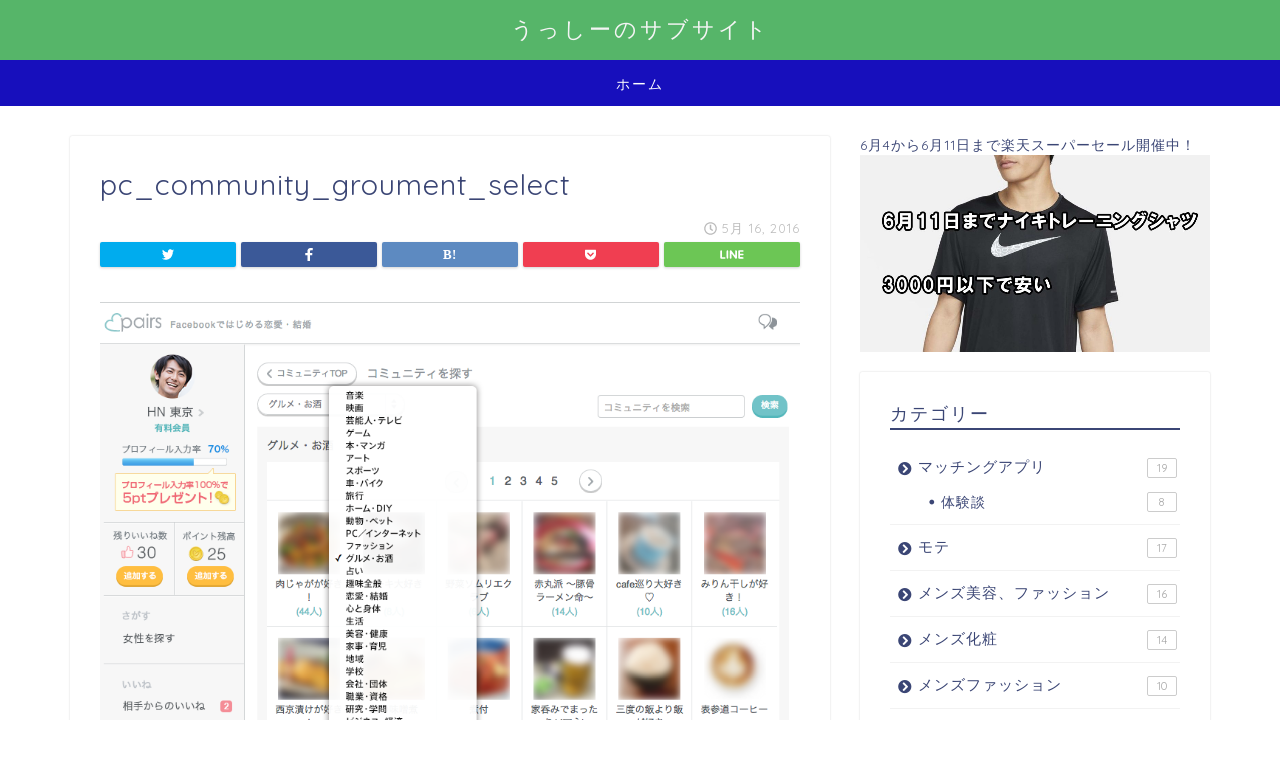

--- FILE ---
content_type: text/html; charset=utf-8
request_url: https://www.google.com/recaptcha/api2/aframe
body_size: 267
content:
<!DOCTYPE HTML><html><head><meta http-equiv="content-type" content="text/html; charset=UTF-8"></head><body><script nonce="J_MsYz2X5Lqe4cfFh7vUaA">/** Anti-fraud and anti-abuse applications only. See google.com/recaptcha */ try{var clients={'sodar':'https://pagead2.googlesyndication.com/pagead/sodar?'};window.addEventListener("message",function(a){try{if(a.source===window.parent){var b=JSON.parse(a.data);var c=clients[b['id']];if(c){var d=document.createElement('img');d.src=c+b['params']+'&rc='+(localStorage.getItem("rc::a")?sessionStorage.getItem("rc::b"):"");window.document.body.appendChild(d);sessionStorage.setItem("rc::e",parseInt(sessionStorage.getItem("rc::e")||0)+1);localStorage.setItem("rc::h",'1762804955802');}}}catch(b){}});window.parent.postMessage("_grecaptcha_ready", "*");}catch(b){}</script></body></html>